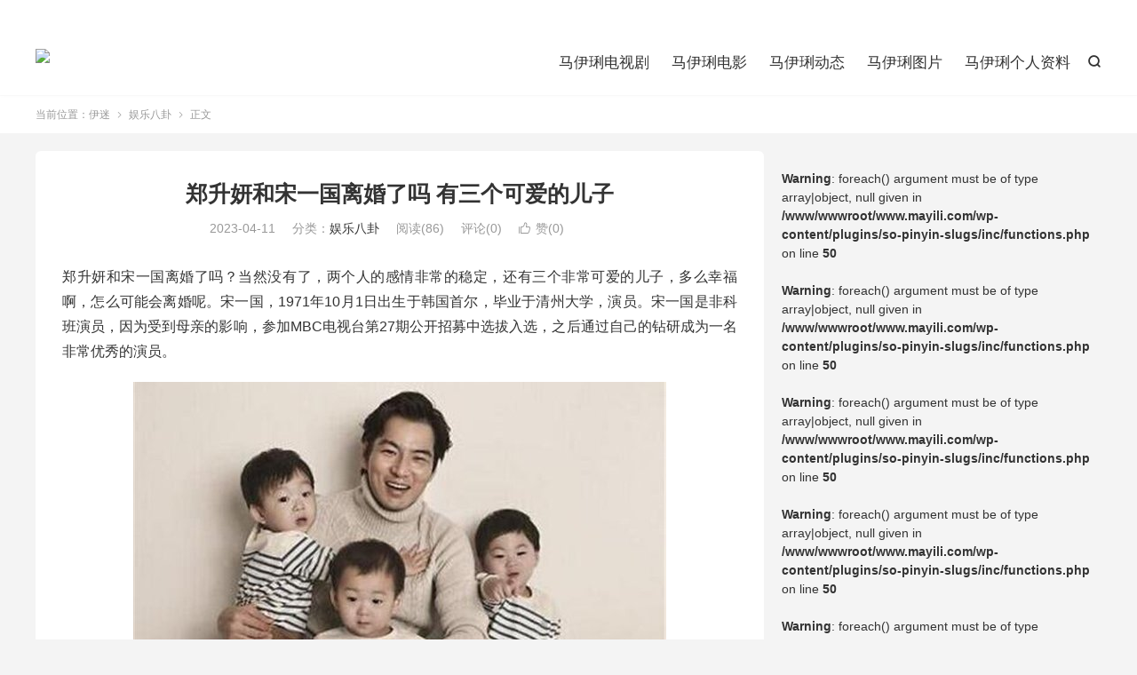

--- FILE ---
content_type: text/html; charset=UTF-8
request_url: https://www.mayili.com/zhengshengyanhesongyiguolihunlema-yousangekeaideerzi.html
body_size: 9887
content:
<!DOCTYPE HTML>
<html lang="zh-CN" >
<head>
<meta charset="UTF-8">
<meta http-equiv="X-UA-Compatible" content="IE=edge">
<meta name="viewport" content="width=device-width, initial-scale=1.0">
<meta name="apple-mobile-web-app-title" content="伊迷">
<meta http-equiv="Cache-Control" content="no-siteapp">
<title>郑升妍和宋一国离婚了吗 有三个可爱的儿子-伊迷</title>
<meta name='robots' content='max-image-preview:large' />
<style id='wp-img-auto-sizes-contain-inline-css' type='text/css'>
img:is([sizes=auto i],[sizes^="auto," i]){contain-intrinsic-size:3000px 1500px}
/*# sourceURL=wp-img-auto-sizes-contain-inline-css */
</style>
<style id='classic-theme-styles-inline-css' type='text/css'>
/*! This file is auto-generated */
.wp-block-button__link{color:#fff;background-color:#32373c;border-radius:9999px;box-shadow:none;text-decoration:none;padding:calc(.667em + 2px) calc(1.333em + 2px);font-size:1.125em}.wp-block-file__button{background:#32373c;color:#fff;text-decoration:none}
/*# sourceURL=/wp-includes/css/classic-themes.min.css */
</style>
<link rel='stylesheet' id='style-css' href='https://www.mayili.com/wp-content/themes/dux/style.css?ver=9.5' type='text/css' media='all' />
<script type="text/javascript" src="https://www.mayili.com/wp-content/themes/dux/assets/js/libs/jquery.min.js?ver=9.5" id="jquery-js"></script>
<link rel="canonical" href="https://www.mayili.com/zhengshengyanhesongyiguolihunlema-yousangekeaideerzi.html" />
<link rel="alternate" title="oEmbed (JSON)" type="application/json+oembed" href="https://www.mayili.com/wp-json/oembed/1.0/embed?url=https%3A%2F%2Fwww.mayili.com%2Fzhengshengyanhesongyiguolihunlema-yousangekeaideerzi.html" />
<link rel="alternate" title="oEmbed (XML)" type="text/xml+oembed" href="https://www.mayili.com/wp-json/oembed/1.0/embed?url=https%3A%2F%2Fwww.mayili.com%2Fzhengshengyanhesongyiguolihunlema-yousangekeaideerzi.html&#038;format=xml" />
<meta name="keywords" content="宋一国,郑升妍,郑升妍和宋一国离婚了吗,娱乐八卦">
<meta name="description" content="郑升妍和宋一国离婚了吗？当然没有了，两个人的感情非常的稳定，还有三个非常可爱的儿子，多么幸福啊，怎么可能会离婚呢。宋一国，1971年10月1日出生于韩国首尔，毕业于清州大学，演员。宋一国是非科班演员，因为受到母亲的影响，参加MBC电视台第27期公开招募中选拔入选，之后通过自己的钻研成为一名非常优秀的演员。宋一国出身名门">
<meta property="og:type" content="acticle">
<meta property="og:site_name" content="伊迷">
<meta property="og:title" content="郑升妍和宋一国离婚了吗 有三个可爱的儿子">
<meta property="og:description" content="郑升妍和宋一国离婚了吗？当然没有了，两个人的感情非常的稳定，还有三个非常可爱的儿子，多么幸福啊，怎么可能会离婚呢。宋一国，1971年10月1日出生于韩国首尔，毕业于清州大学，演员。宋一国是非科班演员，因为受到母亲的影响，参加MBC电视台第2...">
<meta property="og:url" content="https://www.mayili.com/zhengshengyanhesongyiguolihunlema-yousangekeaideerzi.html">
<meta property="og:image" content="https://www.mayili.com/wp-content/themes/dux/assets/img/thumbnail.png">
<meta property="twitter:card" content="summary_large_image">
<meta property="twitter:title" content="郑升妍和宋一国离婚了吗 有三个可爱的儿子">
<meta property="twitter:description" content="郑升妍和宋一国离婚了吗？当然没有了，两个人的感情非常的稳定，还有三个非常可爱的儿子，多么幸福啊，怎么可能会离婚呢。宋一国，1971年10月1日出生于韩国首尔，毕业于清州大学，演员。宋一国是非科班演员，因为受到母亲的影响，参加MBC电视台第2...">
<meta property="twitter:url" content="https://www.mayili.com/zhengshengyanhesongyiguolihunlema-yousangekeaideerzi.html">
<meta property="twitter:image" content="https://www.mayili.com/wp-content/themes/dux/assets/img/thumbnail.png">
<link rel="shortcut icon" href="https://www.mayili.com/favicon.ico">
<style id='global-styles-inline-css' type='text/css'>
:root{--wp--preset--aspect-ratio--square: 1;--wp--preset--aspect-ratio--4-3: 4/3;--wp--preset--aspect-ratio--3-4: 3/4;--wp--preset--aspect-ratio--3-2: 3/2;--wp--preset--aspect-ratio--2-3: 2/3;--wp--preset--aspect-ratio--16-9: 16/9;--wp--preset--aspect-ratio--9-16: 9/16;--wp--preset--color--black: #000000;--wp--preset--color--cyan-bluish-gray: #abb8c3;--wp--preset--color--white: #ffffff;--wp--preset--color--pale-pink: #f78da7;--wp--preset--color--vivid-red: #cf2e2e;--wp--preset--color--luminous-vivid-orange: #ff6900;--wp--preset--color--luminous-vivid-amber: #fcb900;--wp--preset--color--light-green-cyan: #7bdcb5;--wp--preset--color--vivid-green-cyan: #00d084;--wp--preset--color--pale-cyan-blue: #8ed1fc;--wp--preset--color--vivid-cyan-blue: #0693e3;--wp--preset--color--vivid-purple: #9b51e0;--wp--preset--gradient--vivid-cyan-blue-to-vivid-purple: linear-gradient(135deg,rgb(6,147,227) 0%,rgb(155,81,224) 100%);--wp--preset--gradient--light-green-cyan-to-vivid-green-cyan: linear-gradient(135deg,rgb(122,220,180) 0%,rgb(0,208,130) 100%);--wp--preset--gradient--luminous-vivid-amber-to-luminous-vivid-orange: linear-gradient(135deg,rgb(252,185,0) 0%,rgb(255,105,0) 100%);--wp--preset--gradient--luminous-vivid-orange-to-vivid-red: linear-gradient(135deg,rgb(255,105,0) 0%,rgb(207,46,46) 100%);--wp--preset--gradient--very-light-gray-to-cyan-bluish-gray: linear-gradient(135deg,rgb(238,238,238) 0%,rgb(169,184,195) 100%);--wp--preset--gradient--cool-to-warm-spectrum: linear-gradient(135deg,rgb(74,234,220) 0%,rgb(151,120,209) 20%,rgb(207,42,186) 40%,rgb(238,44,130) 60%,rgb(251,105,98) 80%,rgb(254,248,76) 100%);--wp--preset--gradient--blush-light-purple: linear-gradient(135deg,rgb(255,206,236) 0%,rgb(152,150,240) 100%);--wp--preset--gradient--blush-bordeaux: linear-gradient(135deg,rgb(254,205,165) 0%,rgb(254,45,45) 50%,rgb(107,0,62) 100%);--wp--preset--gradient--luminous-dusk: linear-gradient(135deg,rgb(255,203,112) 0%,rgb(199,81,192) 50%,rgb(65,88,208) 100%);--wp--preset--gradient--pale-ocean: linear-gradient(135deg,rgb(255,245,203) 0%,rgb(182,227,212) 50%,rgb(51,167,181) 100%);--wp--preset--gradient--electric-grass: linear-gradient(135deg,rgb(202,248,128) 0%,rgb(113,206,126) 100%);--wp--preset--gradient--midnight: linear-gradient(135deg,rgb(2,3,129) 0%,rgb(40,116,252) 100%);--wp--preset--font-size--small: 13px;--wp--preset--font-size--medium: 20px;--wp--preset--font-size--large: 36px;--wp--preset--font-size--x-large: 42px;--wp--preset--spacing--20: 0.44rem;--wp--preset--spacing--30: 0.67rem;--wp--preset--spacing--40: 1rem;--wp--preset--spacing--50: 1.5rem;--wp--preset--spacing--60: 2.25rem;--wp--preset--spacing--70: 3.38rem;--wp--preset--spacing--80: 5.06rem;--wp--preset--shadow--natural: 6px 6px 9px rgba(0, 0, 0, 0.2);--wp--preset--shadow--deep: 12px 12px 50px rgba(0, 0, 0, 0.4);--wp--preset--shadow--sharp: 6px 6px 0px rgba(0, 0, 0, 0.2);--wp--preset--shadow--outlined: 6px 6px 0px -3px rgb(255, 255, 255), 6px 6px rgb(0, 0, 0);--wp--preset--shadow--crisp: 6px 6px 0px rgb(0, 0, 0);}:where(.is-layout-flex){gap: 0.5em;}:where(.is-layout-grid){gap: 0.5em;}body .is-layout-flex{display: flex;}.is-layout-flex{flex-wrap: wrap;align-items: center;}.is-layout-flex > :is(*, div){margin: 0;}body .is-layout-grid{display: grid;}.is-layout-grid > :is(*, div){margin: 0;}:where(.wp-block-columns.is-layout-flex){gap: 2em;}:where(.wp-block-columns.is-layout-grid){gap: 2em;}:where(.wp-block-post-template.is-layout-flex){gap: 1.25em;}:where(.wp-block-post-template.is-layout-grid){gap: 1.25em;}.has-black-color{color: var(--wp--preset--color--black) !important;}.has-cyan-bluish-gray-color{color: var(--wp--preset--color--cyan-bluish-gray) !important;}.has-white-color{color: var(--wp--preset--color--white) !important;}.has-pale-pink-color{color: var(--wp--preset--color--pale-pink) !important;}.has-vivid-red-color{color: var(--wp--preset--color--vivid-red) !important;}.has-luminous-vivid-orange-color{color: var(--wp--preset--color--luminous-vivid-orange) !important;}.has-luminous-vivid-amber-color{color: var(--wp--preset--color--luminous-vivid-amber) !important;}.has-light-green-cyan-color{color: var(--wp--preset--color--light-green-cyan) !important;}.has-vivid-green-cyan-color{color: var(--wp--preset--color--vivid-green-cyan) !important;}.has-pale-cyan-blue-color{color: var(--wp--preset--color--pale-cyan-blue) !important;}.has-vivid-cyan-blue-color{color: var(--wp--preset--color--vivid-cyan-blue) !important;}.has-vivid-purple-color{color: var(--wp--preset--color--vivid-purple) !important;}.has-black-background-color{background-color: var(--wp--preset--color--black) !important;}.has-cyan-bluish-gray-background-color{background-color: var(--wp--preset--color--cyan-bluish-gray) !important;}.has-white-background-color{background-color: var(--wp--preset--color--white) !important;}.has-pale-pink-background-color{background-color: var(--wp--preset--color--pale-pink) !important;}.has-vivid-red-background-color{background-color: var(--wp--preset--color--vivid-red) !important;}.has-luminous-vivid-orange-background-color{background-color: var(--wp--preset--color--luminous-vivid-orange) !important;}.has-luminous-vivid-amber-background-color{background-color: var(--wp--preset--color--luminous-vivid-amber) !important;}.has-light-green-cyan-background-color{background-color: var(--wp--preset--color--light-green-cyan) !important;}.has-vivid-green-cyan-background-color{background-color: var(--wp--preset--color--vivid-green-cyan) !important;}.has-pale-cyan-blue-background-color{background-color: var(--wp--preset--color--pale-cyan-blue) !important;}.has-vivid-cyan-blue-background-color{background-color: var(--wp--preset--color--vivid-cyan-blue) !important;}.has-vivid-purple-background-color{background-color: var(--wp--preset--color--vivid-purple) !important;}.has-black-border-color{border-color: var(--wp--preset--color--black) !important;}.has-cyan-bluish-gray-border-color{border-color: var(--wp--preset--color--cyan-bluish-gray) !important;}.has-white-border-color{border-color: var(--wp--preset--color--white) !important;}.has-pale-pink-border-color{border-color: var(--wp--preset--color--pale-pink) !important;}.has-vivid-red-border-color{border-color: var(--wp--preset--color--vivid-red) !important;}.has-luminous-vivid-orange-border-color{border-color: var(--wp--preset--color--luminous-vivid-orange) !important;}.has-luminous-vivid-amber-border-color{border-color: var(--wp--preset--color--luminous-vivid-amber) !important;}.has-light-green-cyan-border-color{border-color: var(--wp--preset--color--light-green-cyan) !important;}.has-vivid-green-cyan-border-color{border-color: var(--wp--preset--color--vivid-green-cyan) !important;}.has-pale-cyan-blue-border-color{border-color: var(--wp--preset--color--pale-cyan-blue) !important;}.has-vivid-cyan-blue-border-color{border-color: var(--wp--preset--color--vivid-cyan-blue) !important;}.has-vivid-purple-border-color{border-color: var(--wp--preset--color--vivid-purple) !important;}.has-vivid-cyan-blue-to-vivid-purple-gradient-background{background: var(--wp--preset--gradient--vivid-cyan-blue-to-vivid-purple) !important;}.has-light-green-cyan-to-vivid-green-cyan-gradient-background{background: var(--wp--preset--gradient--light-green-cyan-to-vivid-green-cyan) !important;}.has-luminous-vivid-amber-to-luminous-vivid-orange-gradient-background{background: var(--wp--preset--gradient--luminous-vivid-amber-to-luminous-vivid-orange) !important;}.has-luminous-vivid-orange-to-vivid-red-gradient-background{background: var(--wp--preset--gradient--luminous-vivid-orange-to-vivid-red) !important;}.has-very-light-gray-to-cyan-bluish-gray-gradient-background{background: var(--wp--preset--gradient--very-light-gray-to-cyan-bluish-gray) !important;}.has-cool-to-warm-spectrum-gradient-background{background: var(--wp--preset--gradient--cool-to-warm-spectrum) !important;}.has-blush-light-purple-gradient-background{background: var(--wp--preset--gradient--blush-light-purple) !important;}.has-blush-bordeaux-gradient-background{background: var(--wp--preset--gradient--blush-bordeaux) !important;}.has-luminous-dusk-gradient-background{background: var(--wp--preset--gradient--luminous-dusk) !important;}.has-pale-ocean-gradient-background{background: var(--wp--preset--gradient--pale-ocean) !important;}.has-electric-grass-gradient-background{background: var(--wp--preset--gradient--electric-grass) !important;}.has-midnight-gradient-background{background: var(--wp--preset--gradient--midnight) !important;}.has-small-font-size{font-size: var(--wp--preset--font-size--small) !important;}.has-medium-font-size{font-size: var(--wp--preset--font-size--medium) !important;}.has-large-font-size{font-size: var(--wp--preset--font-size--large) !important;}.has-x-large-font-size{font-size: var(--wp--preset--font-size--x-large) !important;}
/*# sourceURL=global-styles-inline-css */
</style>
</head>
<body class="wp-singular post-template-default single single-post postid-23881 single-format-standard wp-theme-dux home m-excerpt-cat m-excerpt-desc comment-open site-layout-2 list-text text-justify-on m-sidebar m-catplist-on">
<header class="header">
	<div class="container">
		<div class="logo"><a href="https://www.mayili.com" title="伊迷-马伊琍个人资料-马伊琍电视剧图片"><img src="" alt="伊迷-马伊琍个人资料-马伊琍电视剧图片">伊迷</a></div>													<div class="navto-search search-show"><i class="tbfa">&#xe611;</i></div>
							<ul class="site-nav site-navbar">
			<li><a href="https://www.mayili.com/dianshiju">马伊琍电视剧</a></li>
<li><a href="https://www.mayili.com/mayilidianying">马伊琍电影</a></li>
<li><a href="https://www.mayili.com/dongtai">马伊琍动态</a></li>
<li><a href="https://www.mayili.com/tupian">马伊琍图片</a></li>
<li><a href="https://www.mayili.com/mayigerenziliao">马伊琍个人资料</a></li>
		</ul>
					<div class="topbar">
				<ul class="site-nav topmenu">
														</ul>
							</div>
					</div>
</header>
	<div class="m-icon-nav">
		<i class="tbfa">&#xe612;</i>
		<i class="tbfa">&#xe606;</i>
	</div>
<div class="site-search">
	<div class="container">
		<form method="get" class="site-search-form" action="https://www.mayili.com/">
    <input class="search-input" name="s" type="text" placeholder="输入关键字" value="" required="required">
    <button class="search-btn" type="submit"><i class="tbfa">&#xe611;</i></button>
</form>	</div>
</div>
	<div class="breadcrumbs">
		<div class="container">当前位置：<a href="https://www.mayili.com">伊迷</a> <small><i class="tbfa">&#xe87e;</i></small> <a href="https://www.mayili.com/yule">娱乐八卦</a> <small><i class="tbfa">&#xe87e;</i></small> 正文</div>
	</div>
<section class="container">
	<div class="content-wrap">
	<div class="content">
						<header class="article-header">
			<h1 class="article-title"><a href="https://www.mayili.com/zhengshengyanhesongyiguolihunlema-yousangekeaideerzi.html">郑升妍和宋一国离婚了吗 有三个可爱的儿子</a></h1>
			<div class="article-meta">
				<span class="item">2023-04-11</span>												<span class="item">分类：<a href="https://www.mayili.com/yule" rel="category tag">娱乐八卦</a></span>
				<span class="item post-views">阅读(86)</span>				<span class="item">评论(0)</span>															<a href="javascript:;" etap="like" class="item item-like" data-pid="23881"><i class="tbfa">&#xe64c;</i>赞(<span>0</span>)</a>																	<span class="item"></span>
			</div>
		</header>
				<article class="article-content">
									<p>郑升妍和宋一国离婚了吗？当然没有了，两个人的感情非常的稳定，还有三个非常可爱的儿子，多么幸福啊，怎么可能会离婚呢。宋一国，1971年10月1日出生于韩国首尔，毕业于清州大学，演员。宋一国是非科班演员，因为受到母亲的影响，参加MBC电视台第27期公开招募中选拔入选，之后通过自己的钻研成为一名非常优秀的演员。</p>
<p align="center"><img decoding="async" src="https://www.mayili.com/wp-content/uploads/2023/05/2018-12/04-170342_362.jpg" /></p>
<p>宋一国出身名门，宋一国的外祖父是金斗汉，是一位前韩国的军人，政治人物和组织暴力团员。金斗汉相当于杜月笙这种类型的人，金斗汉的父亲也不一般，是流亡在中国东北的韩国独立军总司令金佐镇。宋一国的妈妈是一个演员，代表作有《媳妇的全盛时代》、《麻婆岛2》等，同时还是教授、政治活动家。宋一国的家世非常显赫，毕业于清州大学。</p>
<p align="center"><img decoding="async" src="https://www.mayili.com/wp-content/uploads/2023/05/2018-12/04-170343_529.jpg" /></p>
<p>宋一国的爸爸是政府官员，宋一国的妹妹也是一个演员，宋一国的老婆是郑升妍，郑升妍家世也非常不错。郑升妍是釜山的地方法官，2008年3月15日，宋一国和郑升妍结婚，婚礼非常的浪漫。宋一国的家庭和政府与演艺界都有关系，宋一国在娱乐圈发展的也非常不错，是实力派，获得很大奖项，不过现在宋一国慢慢淡出了娱乐圈，也可能是转向幕后或者是从政了。</p>
<p align="center"><img decoding="async" src="https://www.mayili.com/wp-content/uploads/2023/05/2018-12/04-170343_98.jpg" /></p>
<p>2012年3月16日上午，郑升妍进行剖腹产生下三胞胎，宋一国的母亲给自己的三个孙子分别取胎名为&ldquo;宋大韩&rdquo;、&ldquo;宋民国&rdquo;、&ldquo;宋万岁&rdquo;。郑升妍好厉害，一下子就生下来三个非常可爱的宝宝，宋一国和三个宝宝有很多合照，让人很羡慕。不过网上并没有曝光郑升妍的照片，郑升妍一直都非常低调，可能和郑升妍的工作也有关系，毕竟郑升妍是一名法官。</p>
<p align="center"><img decoding="async" src="https://www.mayili.com/wp-content/uploads/2023/05/2018-12/04-170344_465.jpg" /></p>
<p>宋一国对角色的演绎非常到位，对各种情绪的拿捏也非常到位，与工作人员相处的也非常融洽，出道之后获得各种各样的个人奖项。现在非常流行综艺节目，不过宋一国一直都在演戏，没有参加过综艺节目，2015年的时候宋一国出演综艺节目《超人回来了》。宋一国的代表作很多，有《爱情的条件》、《海神》、《说客》、《风之国》。</p>
</p>
<p align="center"><img decoding="async" src="https://www.mayili.com/wp-content/uploads/2023/05/2018-12/04-170344_651.jpg" /></p>
<p align="center"><img decoding="async" src="https://www.mayili.com/wp-content/uploads/2023/05/2018-12/04-170344_586.jpg" /></p>
<p align="center"><img decoding="async" src="https://www.mayili.com/wp-content/uploads/2023/05/2018-12/04-170344_624.jpg" /></p>
					</article>
						            <div class="post-actions">
            	<a href="javascript:;" etap="like" class="post-like action action-like" data-pid="23881"><i class="tbfa">&#xe64c;</i>赞(<span>0</span>)</a>            	            	            </div>
        		<div class="post-copyright">未经允许不得转载：<a href="https://www.mayili.com">伊迷</a> &raquo; <a href="https://www.mayili.com/zhengshengyanhesongyiguolihunlema-yousangekeaideerzi.html">郑升妍和宋一国离婚了吗 有三个可爱的儿子</a></div>		
		<div class="shares"><dfn>分享到</dfn><a href="javascript:;" data-url="https://www.mayili.com/zhengshengyanhesongyiguolihunlema-yousangekeaideerzi.html" class="share-weixin" title="分享到微信"><i class="tbfa">&#xe61e;</i></a><a etap="share" data-share="weibo" class="share-tsina" title="分享到微博"><i class="tbfa">&#xe645;</i></a><a etap="share" data-share="qq" class="share-sqq" title="分享到QQ好友"><i class="tbfa">&#xe60f;</i></a><a etap="share" data-share="qzone" class="share-qzone" title="分享到QQ空间"><i class="tbfa">&#xe600;</i></a><a etap="share" data-share="line" class="share-line" title="分享到Line"><i class="tbfa">&#xe6fb;</i></a><a etap="share" data-share="twitter" class="share-twitter" title="分享到X"><i class="tbfa">&#xe604;</i></a><a etap="share" data-share="facebook" class="share-facebook" title="分享到Facebook"><i class="tbfa">&#xe725;</i></a><a etap="share" data-share="telegram" class="share-telegram" title="分享到Telegram"><i class="tbfa">&#xe9ac;</i></a><a etap="share" data-share="skype" class="share-skype" title="分享到Skype"><i class="tbfa">&#xe87d;</i></a></div>
				<div class="article-tags"><a href="https://www.mayili.com/tag/songyiguo" rel="tag">宋一国</a><a href="https://www.mayili.com/tag/zhengshengyan" rel="tag">郑升妍</a><a href="https://www.mayili.com/tag/zhengshengyanhesongyiguolihunlema" rel="tag">郑升妍和宋一国离婚了吗</a></div>
		
		
		            <nav class="article-nav">
                <span class="article-nav-prev">上一篇<br><a href="https://www.mayili.com/zhouyiweizhudanlihunlema-zhudanzhiqianshiyouguoqianfu.html" rel="prev">周一围朱丹离婚了吗 朱丹之前是有过前夫</a></span>
                <span class="article-nav-next">下一篇<br><a href="https://www.mayili.com/chuoyeteluoyexiwennanyoudouyoushei-duiwaigongkaixuanbuchuguile.html" rel="next">戳爷特洛耶希文男友都有谁 对外公开宣布出柜了</a></span>
            </nav>
        
				<div class="relates relates-imagetext"><div class="title"><h3>相关推荐</h3></div><ul><li><a href="https://www.mayili.com/zhengshengyanhesongyiguohunshazhao-laoposhiyigefaguan.html"><img data-src="https://www.mayili.com/wp-content/uploads/2023/04/20-173500_328-300x200.jpg" alt="郑升妍和宋一国婚纱照 老婆是一个法官-伊迷" src="https://www.mayili.com/wp-content/themes/dux/assets/img/thumbnail.png" class="thumb"></a><a href="https://www.mayili.com/zhengshengyanhesongyiguohunshazhao-laoposhiyigefaguan.html">郑升妍和宋一国婚纱照 老婆是一个法官</a></li><li><a href="https://www.mayili.com/dinglingfajuedebeiju-gengduodeshirenweideyuanyin.html"><img data-thumb="default" src="https://www.mayili.com/wp-content/themes/dux/assets/img/thumbnail.png" class="thumb"></a><a href="https://www.mayili.com/dinglingfajuedebeiju-gengduodeshirenweideyuanyin.html">定陵发掘的悲剧 更多的是人为的原因</a></li><li><a href="https://www.mayili.com/ktvnuhaizuihoudeguisu-yechangdeguniangjiageilenanren.html"><img data-thumb="default" src="https://www.mayili.com/wp-content/themes/dux/assets/img/thumbnail.png" class="thumb"></a><a href="https://www.mayili.com/ktvnuhaizuihoudeguisu-yechangdeguniangjiageilenanren.html">ktv女孩最后的归宿 夜场的姑娘嫁给了男人</a></li><li><a href="https://www.mayili.com/renzhengfeiyongpingguoshoujishizhendema-yaochengrenchajushiyizhangjiyizhiyi.html"><img data-thumb="default" src="https://www.mayili.com/wp-content/themes/dux/assets/img/thumbnail.png" class="thumb"></a><a href="https://www.mayili.com/renzhengfeiyongpingguoshoujishizhendema-yaochengrenchajushiyizhangjiyizhiyi.html">任正非用苹果手机是真的吗 要承认差距师夷长技以制夷</a></li><li><a href="https://www.mayili.com/buhunzhuyinanrendexinli-couhedehunyinburugaozhiliangdedanshen.html"><img data-thumb="default" src="https://www.mayili.com/wp-content/themes/dux/assets/img/thumbnail.png" class="thumb"></a><a href="https://www.mayili.com/buhunzhuyinanrendexinli-couhedehunyinburugaozhiliangdedanshen.html">不婚主义男人的心理 凑合的婚姻不如高质量的单身</a></li><li><a href="https://www.mayili.com/rdjshenmeyisishizhishei-xiaoluobote%c2%b7tangnigerenjingli.html"><img data-thumb="default" src="https://www.mayili.com/wp-content/themes/dux/assets/img/thumbnail.png" class="thumb"></a><a href="https://www.mayili.com/rdjshenmeyisishizhishei-xiaoluobote%c2%b7tangnigerenjingli.html">rdj什么意思是指谁 小罗伯特·唐尼个人经历</a></li><li><a href="https://www.mayili.com/nudekongchuangqishishenmeyisi-kongchuangqitaijiuhuiyoushenmetezheng.html"><img data-thumb="default" src="https://www.mayili.com/wp-content/themes/dux/assets/img/thumbnail.png" class="thumb"></a><a href="https://www.mayili.com/nudekongchuangqishishenmeyisi-kongchuangqitaijiuhuiyoushenmetezheng.html">女的空窗期是什么意思 空窗期太久会有什么特征</a></li><li><a href="https://www.mayili.com/zhenzhengderenleiyijingmiejueleshizhendema-zijiyishibudaozhelidexuhuan.html"><img data-thumb="default" src="https://www.mayili.com/wp-content/themes/dux/assets/img/thumbnail.png" class="thumb"></a><a href="https://www.mayili.com/zhenzhengderenleiyijingmiejueleshizhendema-zijiyishibudaozhelidexuhuan.html">真正的人类已经灭绝了是真的吗 自己意识不到这里的虚幻</a></li></ul></div>				<div class="title" id="comments">
	<h3>评论 <small>抢沙发</small></h3>
</div>
	<div id="respond" class="no_webshot">
					<div class="comment-signarea">
				<h3 class="text-muted">评论前必须登录！</h3>
				<p>
											<a rel="nofollow" href="https://www.mayili.com/wp-login.php?redirect_to=https%3A%2F%2Fwww.mayili.com%2Fzhengshengyanhesongyiguolihunlema-yousangekeaideerzi.html" class="btn btn-primary">立即登录</a> &nbsp; <a rel="nofollow" href="https://www.mayili.com/wp-login.php?action=register" class="btn btn-default">注册</a>
									</p>
			</div>
			</div>
	</div>
	</div>
	<div class="sidebar">
	<br />
<b>Warning</b>:  foreach() argument must be of type array|object, null given in <b>/www/wwwroot/www.mayili.com/wp-content/plugins/so-pinyin-slugs/inc/functions.php</b> on line <b>50</b><br />
<br />
<b>Warning</b>:  foreach() argument must be of type array|object, null given in <b>/www/wwwroot/www.mayili.com/wp-content/plugins/so-pinyin-slugs/inc/functions.php</b> on line <b>50</b><br />
<br />
<b>Warning</b>:  foreach() argument must be of type array|object, null given in <b>/www/wwwroot/www.mayili.com/wp-content/plugins/so-pinyin-slugs/inc/functions.php</b> on line <b>50</b><br />
<br />
<b>Warning</b>:  foreach() argument must be of type array|object, null given in <b>/www/wwwroot/www.mayili.com/wp-content/plugins/so-pinyin-slugs/inc/functions.php</b> on line <b>50</b><br />
<br />
<b>Warning</b>:  foreach() argument must be of type array|object, null given in <b>/www/wwwroot/www.mayili.com/wp-content/plugins/so-pinyin-slugs/inc/functions.php</b> on line <b>50</b><br />
<br />
<b>Warning</b>:  foreach() argument must be of type array|object, null given in <b>/www/wwwroot/www.mayili.com/wp-content/plugins/so-pinyin-slugs/inc/functions.php</b> on line <b>50</b><br />
<br />
<b>Warning</b>:  foreach() argument must be of type array|object, null given in <b>/www/wwwroot/www.mayili.com/wp-content/plugins/so-pinyin-slugs/inc/functions.php</b> on line <b>50</b><br />
<br />
<b>Warning</b>:  foreach() argument must be of type array|object, null given in <b>/www/wwwroot/www.mayili.com/wp-content/plugins/so-pinyin-slugs/inc/functions.php</b> on line <b>50</b><br />
<br />
<b>Warning</b>:  foreach() argument must be of type array|object, null given in <b>/www/wwwroot/www.mayili.com/wp-content/plugins/so-pinyin-slugs/inc/functions.php</b> on line <b>50</b><br />
<br />
<b>Warning</b>:  foreach() argument must be of type array|object, null given in <b>/www/wwwroot/www.mayili.com/wp-content/plugins/so-pinyin-slugs/inc/functions.php</b> on line <b>50</b><br />
<br />
<b>Warning</b>:  foreach() argument must be of type array|object, null given in <b>/www/wwwroot/www.mayili.com/wp-content/plugins/so-pinyin-slugs/inc/functions.php</b> on line <b>50</b><br />
<br />
<b>Warning</b>:  foreach() argument must be of type array|object, null given in <b>/www/wwwroot/www.mayili.com/wp-content/plugins/so-pinyin-slugs/inc/functions.php</b> on line <b>50</b><br />
<br />
<b>Warning</b>:  foreach() argument must be of type array|object, null given in <b>/www/wwwroot/www.mayili.com/wp-content/plugins/so-pinyin-slugs/inc/functions.php</b> on line <b>50</b><br />
<br />
<b>Warning</b>:  foreach() argument must be of type array|object, null given in <b>/www/wwwroot/www.mayili.com/wp-content/plugins/so-pinyin-slugs/inc/functions.php</b> on line <b>50</b><br />
<br />
<b>Warning</b>:  foreach() argument must be of type array|object, null given in <b>/www/wwwroot/www.mayili.com/wp-content/plugins/so-pinyin-slugs/inc/functions.php</b> on line <b>50</b><br />
<br />
<b>Warning</b>:  foreach() argument must be of type array|object, null given in <b>/www/wwwroot/www.mayili.com/wp-content/plugins/so-pinyin-slugs/inc/functions.php</b> on line <b>50</b><br />
<br />
<b>Warning</b>:  foreach() argument must be of type array|object, null given in <b>/www/wwwroot/www.mayili.com/wp-content/plugins/so-pinyin-slugs/inc/functions.php</b> on line <b>50</b><br />
<br />
<b>Warning</b>:  foreach() argument must be of type array|object, null given in <b>/www/wwwroot/www.mayili.com/wp-content/plugins/so-pinyin-slugs/inc/functions.php</b> on line <b>50</b><br />
<br />
<b>Warning</b>:  foreach() argument must be of type array|object, null given in <b>/www/wwwroot/www.mayili.com/wp-content/plugins/so-pinyin-slugs/inc/functions.php</b> on line <b>50</b><br />
<br />
<b>Warning</b>:  foreach() argument must be of type array|object, null given in <b>/www/wwwroot/www.mayili.com/wp-content/plugins/so-pinyin-slugs/inc/functions.php</b> on line <b>50</b><br />
<br />
<b>Warning</b>:  foreach() argument must be of type array|object, null given in <b>/www/wwwroot/www.mayili.com/wp-content/plugins/so-pinyin-slugs/inc/functions.php</b> on line <b>50</b><br />
<br />
<b>Warning</b>:  foreach() argument must be of type array|object, null given in <b>/www/wwwroot/www.mayili.com/wp-content/plugins/so-pinyin-slugs/inc/functions.php</b> on line <b>50</b><br />
<br />
<b>Warning</b>:  foreach() argument must be of type array|object, null given in <b>/www/wwwroot/www.mayili.com/wp-content/plugins/so-pinyin-slugs/inc/functions.php</b> on line <b>50</b><br />
<br />
<b>Warning</b>:  foreach() argument must be of type array|object, null given in <b>/www/wwwroot/www.mayili.com/wp-content/plugins/so-pinyin-slugs/inc/functions.php</b> on line <b>50</b><br />
<br />
<b>Warning</b>:  foreach() argument must be of type array|object, null given in <b>/www/wwwroot/www.mayili.com/wp-content/plugins/so-pinyin-slugs/inc/functions.php</b> on line <b>50</b><br />
<br />
<b>Warning</b>:  foreach() argument must be of type array|object, null given in <b>/www/wwwroot/www.mayili.com/wp-content/plugins/so-pinyin-slugs/inc/functions.php</b> on line <b>50</b><br />
<br />
<b>Warning</b>:  foreach() argument must be of type array|object, null given in <b>/www/wwwroot/www.mayili.com/wp-content/plugins/so-pinyin-slugs/inc/functions.php</b> on line <b>50</b><br />
<br />
<b>Warning</b>:  foreach() argument must be of type array|object, null given in <b>/www/wwwroot/www.mayili.com/wp-content/plugins/so-pinyin-slugs/inc/functions.php</b> on line <b>50</b><br />
<br />
<b>Warning</b>:  foreach() argument must be of type array|object, null given in <b>/www/wwwroot/www.mayili.com/wp-content/plugins/so-pinyin-slugs/inc/functions.php</b> on line <b>50</b><br />
<br />
<b>Warning</b>:  foreach() argument must be of type array|object, null given in <b>/www/wwwroot/www.mayili.com/wp-content/plugins/so-pinyin-slugs/inc/functions.php</b> on line <b>50</b><br />
<br />
<b>Warning</b>:  foreach() argument must be of type array|object, null given in <b>/www/wwwroot/www.mayili.com/wp-content/plugins/so-pinyin-slugs/inc/functions.php</b> on line <b>50</b><br />
<br />
<b>Warning</b>:  foreach() argument must be of type array|object, null given in <b>/www/wwwroot/www.mayili.com/wp-content/plugins/so-pinyin-slugs/inc/functions.php</b> on line <b>50</b><br />
<br />
<b>Warning</b>:  foreach() argument must be of type array|object, null given in <b>/www/wwwroot/www.mayili.com/wp-content/plugins/so-pinyin-slugs/inc/functions.php</b> on line <b>50</b><br />
<br />
<b>Warning</b>:  foreach() argument must be of type array|object, null given in <b>/www/wwwroot/www.mayili.com/wp-content/plugins/so-pinyin-slugs/inc/functions.php</b> on line <b>50</b><br />
<br />
<b>Warning</b>:  foreach() argument must be of type array|object, null given in <b>/www/wwwroot/www.mayili.com/wp-content/plugins/so-pinyin-slugs/inc/functions.php</b> on line <b>50</b><br />
<br />
<b>Warning</b>:  foreach() argument must be of type array|object, null given in <b>/www/wwwroot/www.mayili.com/wp-content/plugins/so-pinyin-slugs/inc/functions.php</b> on line <b>50</b><br />
<br />
<b>Warning</b>:  foreach() argument must be of type array|object, null given in <b>/www/wwwroot/www.mayili.com/wp-content/plugins/so-pinyin-slugs/inc/functions.php</b> on line <b>50</b><br />
<br />
<b>Warning</b>:  foreach() argument must be of type array|object, null given in <b>/www/wwwroot/www.mayili.com/wp-content/plugins/so-pinyin-slugs/inc/functions.php</b> on line <b>50</b><br />
<br />
<b>Warning</b>:  foreach() argument must be of type array|object, null given in <b>/www/wwwroot/www.mayili.com/wp-content/plugins/so-pinyin-slugs/inc/functions.php</b> on line <b>50</b><br />
<br />
<b>Warning</b>:  foreach() argument must be of type array|object, null given in <b>/www/wwwroot/www.mayili.com/wp-content/plugins/so-pinyin-slugs/inc/functions.php</b> on line <b>50</b><br />
<br />
<b>Warning</b>:  foreach() argument must be of type array|object, null given in <b>/www/wwwroot/www.mayili.com/wp-content/plugins/so-pinyin-slugs/inc/functions.php</b> on line <b>50</b><br />
<br />
<b>Warning</b>:  foreach() argument must be of type array|object, null given in <b>/www/wwwroot/www.mayili.com/wp-content/plugins/so-pinyin-slugs/inc/functions.php</b> on line <b>50</b><br />
<br />
<b>Warning</b>:  foreach() argument must be of type array|object, null given in <b>/www/wwwroot/www.mayili.com/wp-content/plugins/so-pinyin-slugs/inc/functions.php</b> on line <b>50</b><br />
<br />
<b>Warning</b>:  foreach() argument must be of type array|object, null given in <b>/www/wwwroot/www.mayili.com/wp-content/plugins/so-pinyin-slugs/inc/functions.php</b> on line <b>50</b><br />
<br />
<b>Warning</b>:  foreach() argument must be of type array|object, null given in <b>/www/wwwroot/www.mayili.com/wp-content/plugins/so-pinyin-slugs/inc/functions.php</b> on line <b>50</b><br />
<br />
<b>Warning</b>:  foreach() argument must be of type array|object, null given in <b>/www/wwwroot/www.mayili.com/wp-content/plugins/so-pinyin-slugs/inc/functions.php</b> on line <b>50</b><br />
<br />
<b>Warning</b>:  foreach() argument must be of type array|object, null given in <b>/www/wwwroot/www.mayili.com/wp-content/plugins/so-pinyin-slugs/inc/functions.php</b> on line <b>50</b><br />
<br />
<b>Warning</b>:  foreach() argument must be of type array|object, null given in <b>/www/wwwroot/www.mayili.com/wp-content/plugins/so-pinyin-slugs/inc/functions.php</b> on line <b>50</b><br />
<br />
<b>Warning</b>:  foreach() argument must be of type array|object, null given in <b>/www/wwwroot/www.mayili.com/wp-content/plugins/so-pinyin-slugs/inc/functions.php</b> on line <b>50</b><br />
<br />
<b>Warning</b>:  foreach() argument must be of type array|object, null given in <b>/www/wwwroot/www.mayili.com/wp-content/plugins/so-pinyin-slugs/inc/functions.php</b> on line <b>50</b><br />
<br />
<b>Warning</b>:  foreach() argument must be of type array|object, null given in <b>/www/wwwroot/www.mayili.com/wp-content/plugins/so-pinyin-slugs/inc/functions.php</b> on line <b>50</b><br />
<br />
<b>Warning</b>:  foreach() argument must be of type array|object, null given in <b>/www/wwwroot/www.mayili.com/wp-content/plugins/so-pinyin-slugs/inc/functions.php</b> on line <b>50</b><br />
<br />
<b>Warning</b>:  foreach() argument must be of type array|object, null given in <b>/www/wwwroot/www.mayili.com/wp-content/plugins/so-pinyin-slugs/inc/functions.php</b> on line <b>50</b><br />
<br />
<b>Warning</b>:  foreach() argument must be of type array|object, null given in <b>/www/wwwroot/www.mayili.com/wp-content/plugins/so-pinyin-slugs/inc/functions.php</b> on line <b>50</b><br />
<br />
<b>Warning</b>:  foreach() argument must be of type array|object, null given in <b>/www/wwwroot/www.mayili.com/wp-content/plugins/so-pinyin-slugs/inc/functions.php</b> on line <b>50</b><br />
<br />
<b>Warning</b>:  foreach() argument must be of type array|object, null given in <b>/www/wwwroot/www.mayili.com/wp-content/plugins/so-pinyin-slugs/inc/functions.php</b> on line <b>50</b><br />
<br />
<b>Warning</b>:  foreach() argument must be of type array|object, null given in <b>/www/wwwroot/www.mayili.com/wp-content/plugins/so-pinyin-slugs/inc/functions.php</b> on line <b>50</b><br />
<br />
<b>Warning</b>:  foreach() argument must be of type array|object, null given in <b>/www/wwwroot/www.mayili.com/wp-content/plugins/so-pinyin-slugs/inc/functions.php</b> on line <b>50</b><br />
<br />
<b>Warning</b>:  foreach() argument must be of type array|object, null given in <b>/www/wwwroot/www.mayili.com/wp-content/plugins/so-pinyin-slugs/inc/functions.php</b> on line <b>50</b><br />
<br />
<b>Warning</b>:  foreach() argument must be of type array|object, null given in <b>/www/wwwroot/www.mayili.com/wp-content/plugins/so-pinyin-slugs/inc/functions.php</b> on line <b>50</b><br />
<br />
<b>Warning</b>:  foreach() argument must be of type array|object, null given in <b>/www/wwwroot/www.mayili.com/wp-content/plugins/so-pinyin-slugs/inc/functions.php</b> on line <b>50</b><br />
<br />
<b>Warning</b>:  foreach() argument must be of type array|object, null given in <b>/www/wwwroot/www.mayili.com/wp-content/plugins/so-pinyin-slugs/inc/functions.php</b> on line <b>50</b><br />
<br />
<b>Warning</b>:  foreach() argument must be of type array|object, null given in <b>/www/wwwroot/www.mayili.com/wp-content/plugins/so-pinyin-slugs/inc/functions.php</b> on line <b>50</b><br />
<br />
<b>Warning</b>:  foreach() argument must be of type array|object, null given in <b>/www/wwwroot/www.mayili.com/wp-content/plugins/so-pinyin-slugs/inc/functions.php</b> on line <b>50</b><br />
<br />
<b>Warning</b>:  foreach() argument must be of type array|object, null given in <b>/www/wwwroot/www.mayili.com/wp-content/plugins/so-pinyin-slugs/inc/functions.php</b> on line <b>50</b><br />
<br />
<b>Warning</b>:  foreach() argument must be of type array|object, null given in <b>/www/wwwroot/www.mayili.com/wp-content/plugins/so-pinyin-slugs/inc/functions.php</b> on line <b>50</b><br />
<br />
<b>Warning</b>:  foreach() argument must be of type array|object, null given in <b>/www/wwwroot/www.mayili.com/wp-content/plugins/so-pinyin-slugs/inc/functions.php</b> on line <b>50</b><br />
<br />
<b>Warning</b>:  foreach() argument must be of type array|object, null given in <b>/www/wwwroot/www.mayili.com/wp-content/plugins/so-pinyin-slugs/inc/functions.php</b> on line <b>50</b><br />
<br />
<b>Warning</b>:  foreach() argument must be of type array|object, null given in <b>/www/wwwroot/www.mayili.com/wp-content/plugins/so-pinyin-slugs/inc/functions.php</b> on line <b>50</b><br />
<br />
<b>Warning</b>:  foreach() argument must be of type array|object, null given in <b>/www/wwwroot/www.mayili.com/wp-content/plugins/so-pinyin-slugs/inc/functions.php</b> on line <b>50</b><br />
<br />
<b>Warning</b>:  foreach() argument must be of type array|object, null given in <b>/www/wwwroot/www.mayili.com/wp-content/plugins/so-pinyin-slugs/inc/functions.php</b> on line <b>50</b><br />
<br />
<b>Warning</b>:  foreach() argument must be of type array|object, null given in <b>/www/wwwroot/www.mayili.com/wp-content/plugins/so-pinyin-slugs/inc/functions.php</b> on line <b>50</b><br />
<br />
<b>Warning</b>:  foreach() argument must be of type array|object, null given in <b>/www/wwwroot/www.mayili.com/wp-content/plugins/so-pinyin-slugs/inc/functions.php</b> on line <b>50</b><br />
<br />
<b>Warning</b>:  foreach() argument must be of type array|object, null given in <b>/www/wwwroot/www.mayili.com/wp-content/plugins/so-pinyin-slugs/inc/functions.php</b> on line <b>50</b><br />
<br />
<b>Warning</b>:  foreach() argument must be of type array|object, null given in <b>/www/wwwroot/www.mayili.com/wp-content/plugins/so-pinyin-slugs/inc/functions.php</b> on line <b>50</b><br />
<br />
<b>Warning</b>:  foreach() argument must be of type array|object, null given in <b>/www/wwwroot/www.mayili.com/wp-content/plugins/so-pinyin-slugs/inc/functions.php</b> on line <b>50</b><br />
<br />
<b>Warning</b>:  foreach() argument must be of type array|object, null given in <b>/www/wwwroot/www.mayili.com/wp-content/plugins/so-pinyin-slugs/inc/functions.php</b> on line <b>50</b><br />
<br />
<b>Warning</b>:  foreach() argument must be of type array|object, null given in <b>/www/wwwroot/www.mayili.com/wp-content/plugins/so-pinyin-slugs/inc/functions.php</b> on line <b>50</b><br />
<br />
<b>Warning</b>:  foreach() argument must be of type array|object, null given in <b>/www/wwwroot/www.mayili.com/wp-content/plugins/so-pinyin-slugs/inc/functions.php</b> on line <b>50</b><br />
<br />
<b>Warning</b>:  foreach() argument must be of type array|object, null given in <b>/www/wwwroot/www.mayili.com/wp-content/plugins/so-pinyin-slugs/inc/functions.php</b> on line <b>50</b><br />
<br />
<b>Warning</b>:  foreach() argument must be of type array|object, null given in <b>/www/wwwroot/www.mayili.com/wp-content/plugins/so-pinyin-slugs/inc/functions.php</b> on line <b>50</b><br />
<br />
<b>Warning</b>:  foreach() argument must be of type array|object, null given in <b>/www/wwwroot/www.mayili.com/wp-content/plugins/so-pinyin-slugs/inc/functions.php</b> on line <b>50</b><br />
<br />
<b>Warning</b>:  foreach() argument must be of type array|object, null given in <b>/www/wwwroot/www.mayili.com/wp-content/plugins/so-pinyin-slugs/inc/functions.php</b> on line <b>50</b><br />
<br />
<b>Warning</b>:  foreach() argument must be of type array|object, null given in <b>/www/wwwroot/www.mayili.com/wp-content/plugins/so-pinyin-slugs/inc/functions.php</b> on line <b>50</b><br />
<br />
<b>Warning</b>:  foreach() argument must be of type array|object, null given in <b>/www/wwwroot/www.mayili.com/wp-content/plugins/so-pinyin-slugs/inc/functions.php</b> on line <b>50</b><br />
<br />
<b>Warning</b>:  foreach() argument must be of type array|object, null given in <b>/www/wwwroot/www.mayili.com/wp-content/plugins/so-pinyin-slugs/inc/functions.php</b> on line <b>50</b><br />
<br />
<b>Warning</b>:  foreach() argument must be of type array|object, null given in <b>/www/wwwroot/www.mayili.com/wp-content/plugins/so-pinyin-slugs/inc/functions.php</b> on line <b>50</b><br />
<br />
<b>Warning</b>:  foreach() argument must be of type array|object, null given in <b>/www/wwwroot/www.mayili.com/wp-content/plugins/so-pinyin-slugs/inc/functions.php</b> on line <b>50</b><br />
<br />
<b>Warning</b>:  foreach() argument must be of type array|object, null given in <b>/www/wwwroot/www.mayili.com/wp-content/plugins/so-pinyin-slugs/inc/functions.php</b> on line <b>50</b><br />
<br />
<b>Warning</b>:  foreach() argument must be of type array|object, null given in <b>/www/wwwroot/www.mayili.com/wp-content/plugins/so-pinyin-slugs/inc/functions.php</b> on line <b>50</b><br />
<br />
<b>Warning</b>:  foreach() argument must be of type array|object, null given in <b>/www/wwwroot/www.mayili.com/wp-content/plugins/so-pinyin-slugs/inc/functions.php</b> on line <b>50</b><br />
<br />
<b>Warning</b>:  foreach() argument must be of type array|object, null given in <b>/www/wwwroot/www.mayili.com/wp-content/plugins/so-pinyin-slugs/inc/functions.php</b> on line <b>50</b><br />
<br />
<b>Warning</b>:  foreach() argument must be of type array|object, null given in <b>/www/wwwroot/www.mayili.com/wp-content/plugins/so-pinyin-slugs/inc/functions.php</b> on line <b>50</b><br />
<br />
<b>Warning</b>:  foreach() argument must be of type array|object, null given in <b>/www/wwwroot/www.mayili.com/wp-content/plugins/so-pinyin-slugs/inc/functions.php</b> on line <b>50</b><br />
<br />
<b>Warning</b>:  foreach() argument must be of type array|object, null given in <b>/www/wwwroot/www.mayili.com/wp-content/plugins/so-pinyin-slugs/inc/functions.php</b> on line <b>50</b><br />
<br />
<b>Warning</b>:  foreach() argument must be of type array|object, null given in <b>/www/wwwroot/www.mayili.com/wp-content/plugins/so-pinyin-slugs/inc/functions.php</b> on line <b>50</b><br />
<br />
<b>Warning</b>:  foreach() argument must be of type array|object, null given in <b>/www/wwwroot/www.mayili.com/wp-content/plugins/so-pinyin-slugs/inc/functions.php</b> on line <b>50</b><br />
<br />
<b>Warning</b>:  foreach() argument must be of type array|object, null given in <b>/www/wwwroot/www.mayili.com/wp-content/plugins/so-pinyin-slugs/inc/functions.php</b> on line <b>50</b><br />
<br />
<b>Warning</b>:  foreach() argument must be of type array|object, null given in <b>/www/wwwroot/www.mayili.com/wp-content/plugins/so-pinyin-slugs/inc/functions.php</b> on line <b>50</b><br />
<br />
<b>Warning</b>:  foreach() argument must be of type array|object, null given in <b>/www/wwwroot/www.mayili.com/wp-content/plugins/so-pinyin-slugs/inc/functions.php</b> on line <b>50</b><br />
<br />
<b>Warning</b>:  foreach() argument must be of type array|object, null given in <b>/www/wwwroot/www.mayili.com/wp-content/plugins/so-pinyin-slugs/inc/functions.php</b> on line <b>50</b><br />
<br />
<b>Warning</b>:  foreach() argument must be of type array|object, null given in <b>/www/wwwroot/www.mayili.com/wp-content/plugins/so-pinyin-slugs/inc/functions.php</b> on line <b>50</b><br />
<br />
<b>Warning</b>:  foreach() argument must be of type array|object, null given in <b>/www/wwwroot/www.mayili.com/wp-content/plugins/so-pinyin-slugs/inc/functions.php</b> on line <b>50</b><br />
<br />
<b>Warning</b>:  foreach() argument must be of type array|object, null given in <b>/www/wwwroot/www.mayili.com/wp-content/plugins/so-pinyin-slugs/inc/functions.php</b> on line <b>50</b><br />
<br />
<b>Warning</b>:  foreach() argument must be of type array|object, null given in <b>/www/wwwroot/www.mayili.com/wp-content/plugins/so-pinyin-slugs/inc/functions.php</b> on line <b>50</b><br />
<br />
<b>Warning</b>:  foreach() argument must be of type array|object, null given in <b>/www/wwwroot/www.mayili.com/wp-content/plugins/so-pinyin-slugs/inc/functions.php</b> on line <b>50</b><br />
<br />
<b>Warning</b>:  foreach() argument must be of type array|object, null given in <b>/www/wwwroot/www.mayili.com/wp-content/plugins/so-pinyin-slugs/inc/functions.php</b> on line <b>50</b><br />
<br />
<b>Warning</b>:  foreach() argument must be of type array|object, null given in <b>/www/wwwroot/www.mayili.com/wp-content/plugins/so-pinyin-slugs/inc/functions.php</b> on line <b>50</b><br />
<div class="widget widget_ui_posts"><h3>热门文章</h3><ul class="nopic"><li><a href="https://www.mayili.com/zhenkongaiqingjilu.html"><span class="text">1996年《真空爱情记录》马伊琍-夏文心</span><span class="muted">2020-01-18</span></a></li><li><a href="https://www.mayili.com/aiqingshenhua.html"><span class="text">2021年《爱情神话》饰演李小姐</span><span class="muted">2021-04-25</span></a></li><li><a href="https://www.mayili.com/qingchunqizhuangshanggengnianqi.html"><span class="text">2010年《青春期撞上更年期》饰贺飞儿</span><span class="muted">2021-04-11</span></a></li><li><a href="https://www.mayili.com/qianshijinsheng.html"><span class="text">2000年《前世今生》马伊琍 饰 沈小慧</span><span class="muted">2021-03-10</span></a></li><li><a href="https://www.mayili.com/mayiguoyurongfuxianshenpaixi-lingxiajiaocaituoxiechuanqiuku.html"><span class="text">马伊琍裹羽绒服现身拍戏 零下脚踩拖鞋穿秋裤</span><span class="muted">2020-01-20</span></a></li><li><a href="https://www.mayili.com/mayidengshangnytimestravelxinshixianeryuekanfengmian.html"><span class="text">马伊琍登上《NYTimesTravel新视线》二月刊封面</span><span class="muted">2020-01-20</span></a></li><li class="noimg"><a href="https://www.mayili.com/dinglingfajuedebeiju-gengduodeshirenweideyuanyin.html"><span class="text">定陵发掘的悲剧 更多的是人为的原因</span><span class="muted">2023-04-16</span></a></li><li><a href="https://www.mayili.com/qipaomeitan.html"><span class="text">2020年《旗袍美探\爱思小姐探案集》马伊琍 - 苏雯丽</span><span class="muted">2020-01-26</span></a></li></ul></div><div class="widget widget_ui_posts"><h3>最新文章</h3><ul class="nopic"><li><a href="https://www.mayili.com/zhenkongaiqingjilu.html"><span class="text">1996年《真空爱情记录》马伊琍-夏文心</span><span class="muted">2020-01-18</span></a></li><li><a href="https://www.mayili.com/aiqingshenhua.html"><span class="text">2021年《爱情神话》饰演李小姐</span><span class="muted">2021-04-25</span></a></li><li><a href="https://www.mayili.com/qingchunqizhuangshanggengnianqi.html"><span class="text">2010年《青春期撞上更年期》饰贺飞儿</span><span class="muted">2021-04-11</span></a></li><li><a href="https://www.mayili.com/qianshijinsheng.html"><span class="text">2000年《前世今生》马伊琍 饰 沈小慧</span><span class="muted">2021-03-10</span></a></li><li><a href="https://www.mayili.com/mayiguoyurongfuxianshenpaixi-lingxiajiaocaituoxiechuanqiuku.html"><span class="text">马伊琍裹羽绒服现身拍戏 零下脚踩拖鞋穿秋裤</span><span class="muted">2020-01-20</span></a></li><li><a href="https://www.mayili.com/mayidengshangnytimestravelxinshixianeryuekanfengmian.html"><span class="text">马伊琍登上《NYTimesTravel新视线》二月刊封面</span><span class="muted">2020-01-20</span></a></li><li class="noimg"><a href="https://www.mayili.com/dinglingfajuedebeiju-gengduodeshirenweideyuanyin.html"><span class="text">定陵发掘的悲剧 更多的是人为的原因</span><span class="muted">2023-04-16</span></a></li><li><a href="https://www.mayili.com/qipaomeitan.html"><span class="text">2020年《旗袍美探\爱思小姐探案集》马伊琍 - 苏雯丽</span><span class="muted">2020-01-26</span></a></li></ul></div><div class="widget widget_ui_tags"><h3>热门标签</h3><div class="items"><a href="https://www.mayili.com/tag/minjianchuanshuodeguititoushizenmehuishi" title="民间传说的鬼剃头是怎么回事">民间传说的鬼剃头是怎么回事<span>(1)</span></a><a href="https://www.mayili.com/tag/songxiaobaoyoumeiyouqianqi" title="宋小宝有没有前妻">宋小宝有没有前妻<span>(1)</span></a><a href="https://www.mayili.com/tag/mimiheilishi" title="米咪黑历史">米咪黑历史<span>(1)</span></a><a href="https://www.mayili.com/tag/taiguolunlipian" title="泰国伦理片">泰国伦理片<span>(1)</span></a><a href="https://www.mayili.com/tag/huashan" title="华山">华山<span>(1)</span></a><a href="https://www.mayili.com/tag/konglinghuiduchangshijianshishenme" title="孔令辉赌场事件是什么">孔令辉赌场事件是什么<span>(1)</span></a><a href="https://www.mayili.com/tag/shuangshenggerenziliaojianjie" title="双笙个人资料简介">双笙个人资料简介<span>(1)</span></a><a href="https://www.mayili.com/tag/cadeban" title="擦地板">擦地板<span>(1)</span></a><a href="https://www.mayili.com/tag/jiasitingbibo" title="贾斯汀比伯">贾斯汀比伯<span>(1)</span></a><a href="https://www.mayili.com/tag/quchuxiao" title="屈楚萧">屈楚萧<span>(3)</span></a><a href="https://www.mayili.com/tag/zhangjinghua" title="张敬华">张敬华<span>(1)</span></a><a href="https://www.mayili.com/tag/songyanfei" title="宋妍霏">宋妍霏<span>(1)</span></a><a href="https://www.mayili.com/tag/liangjie" title="梁洁">梁洁<span>(4)</span></a><a href="https://www.mayili.com/tag/denghuanghenagelingdaoguanxihao" title="邓煌和哪个领导关系好">邓煌和哪个领导关系好<span>(1)</span></a><a href="https://www.mayili.com/tag/xuruoxuananlesizenmele" title="徐若瑄安乐死怎么了">徐若瑄安乐死怎么了<span>(1)</span></a><a href="https://www.mayili.com/tag/lilinazuihouhesheiqianshoude" title="李莉娜最后和谁牵手的">李莉娜最后和谁牵手的<span>(1)</span></a><a href="https://www.mayili.com/tag/renjiaogerenziliaojianjiehetupian" title="任娇个人资料简介和图片">任娇个人资料简介和图片<span>(1)</span></a><a href="https://www.mayili.com/tag/zhoudongyu" title="周冬雨">周冬雨<span>(2)</span></a><a href="https://www.mayili.com/tag/showgirlyoutingmenshishenmeyisi" title="showgirl游艇门是什么意思">showgirl游艇门是什么意思<span>(1)</span></a><a href="https://www.mayili.com/tag/bennydongzichuhejiangjundegushi" title="benny董子初和将军的故事">benny董子初和将军的故事<span>(1)</span></a><a href="https://www.mayili.com/tag/ganjue" title="感觉">感觉<span>(1)</span></a><a href="https://www.mayili.com/tag/zisha" title="自杀">自杀<span>(2)</span></a><a href="https://www.mayili.com/tag/lilina" title="李莉娜">李莉娜<span>(1)</span></a><a href="https://www.mayili.com/tag/yangsiqi" title="杨思琦">杨思琦<span>(1)</span></a><a href="https://www.mayili.com/tag/wangzhiwen" title="王志文">王志文<span>(2)</span></a><a href="https://www.mayili.com/tag/shiliannuanxinhua" title="失恋暖心话">失恋暖心话<span>(1)</span></a><a href="https://www.mayili.com/tag/fanchengchengchenlinongguanxibuhao" title="范丞丞陈立农关系不好">范丞丞陈立农关系不好<span>(1)</span></a><a href="https://www.mayili.com/tag/dilongweishenmelaonamekuai" title="狄龙为什么老那么快">狄龙为什么老那么快<span>(1)</span></a><a href="https://www.mayili.com/tag/maodielaorendepinyinzenmedu" title="耄耋老人的拼音怎么读">耄耋老人的拼音怎么读<span>(1)</span></a><a href="https://www.mayili.com/tag/taodayuguoxiannishijian" title="陶大宇郭羡妮事件">陶大宇郭羡妮事件<span>(1)</span></a></div></div><br />
<b>Warning</b>:  foreach() argument must be of type array|object, null given in <b>/www/wwwroot/www.mayili.com/wp-content/plugins/so-pinyin-slugs/inc/functions.php</b> on line <b>50</b><br />
<br />
<b>Warning</b>:  foreach() argument must be of type array|object, null given in <b>/www/wwwroot/www.mayili.com/wp-content/plugins/so-pinyin-slugs/inc/functions.php</b> on line <b>50</b><br />
<br />
<b>Warning</b>:  foreach() argument must be of type array|object, null given in <b>/www/wwwroot/www.mayili.com/wp-content/plugins/so-pinyin-slugs/inc/functions.php</b> on line <b>50</b><br />
<br />
<b>Warning</b>:  foreach() argument must be of type array|object, null given in <b>/www/wwwroot/www.mayili.com/wp-content/plugins/so-pinyin-slugs/inc/functions.php</b> on line <b>50</b><br />
<br />
<b>Warning</b>:  foreach() argument must be of type array|object, null given in <b>/www/wwwroot/www.mayili.com/wp-content/plugins/so-pinyin-slugs/inc/functions.php</b> on line <b>50</b><br />
<br />
<b>Warning</b>:  foreach() argument must be of type array|object, null given in <b>/www/wwwroot/www.mayili.com/wp-content/plugins/so-pinyin-slugs/inc/functions.php</b> on line <b>50</b><br />
<br />
<b>Warning</b>:  foreach() argument must be of type array|object, null given in <b>/www/wwwroot/www.mayili.com/wp-content/plugins/so-pinyin-slugs/inc/functions.php</b> on line <b>50</b><br />
<br />
<b>Warning</b>:  foreach() argument must be of type array|object, null given in <b>/www/wwwroot/www.mayili.com/wp-content/plugins/so-pinyin-slugs/inc/functions.php</b> on line <b>50</b><br />
<br />
<b>Warning</b>:  foreach() argument must be of type array|object, null given in <b>/www/wwwroot/www.mayili.com/wp-content/plugins/so-pinyin-slugs/inc/functions.php</b> on line <b>50</b><br />
<br />
<b>Warning</b>:  foreach() argument must be of type array|object, null given in <b>/www/wwwroot/www.mayili.com/wp-content/plugins/so-pinyin-slugs/inc/functions.php</b> on line <b>50</b><br />
<br />
<b>Warning</b>:  foreach() argument must be of type array|object, null given in <b>/www/wwwroot/www.mayili.com/wp-content/plugins/so-pinyin-slugs/inc/functions.php</b> on line <b>50</b><br />
<br />
<b>Warning</b>:  foreach() argument must be of type array|object, null given in <b>/www/wwwroot/www.mayili.com/wp-content/plugins/so-pinyin-slugs/inc/functions.php</b> on line <b>50</b><br />
<br />
<b>Warning</b>:  foreach() argument must be of type array|object, null given in <b>/www/wwwroot/www.mayili.com/wp-content/plugins/so-pinyin-slugs/inc/functions.php</b> on line <b>50</b><br />
<br />
<b>Warning</b>:  foreach() argument must be of type array|object, null given in <b>/www/wwwroot/www.mayili.com/wp-content/plugins/so-pinyin-slugs/inc/functions.php</b> on line <b>50</b><br />
<br />
<b>Warning</b>:  foreach() argument must be of type array|object, null given in <b>/www/wwwroot/www.mayili.com/wp-content/plugins/so-pinyin-slugs/inc/functions.php</b> on line <b>50</b><br />
<br />
<b>Warning</b>:  foreach() argument must be of type array|object, null given in <b>/www/wwwroot/www.mayili.com/wp-content/plugins/so-pinyin-slugs/inc/functions.php</b> on line <b>50</b><br />
<br />
<b>Warning</b>:  foreach() argument must be of type array|object, null given in <b>/www/wwwroot/www.mayili.com/wp-content/plugins/so-pinyin-slugs/inc/functions.php</b> on line <b>50</b><br />
<br />
<b>Warning</b>:  foreach() argument must be of type array|object, null given in <b>/www/wwwroot/www.mayili.com/wp-content/plugins/so-pinyin-slugs/inc/functions.php</b> on line <b>50</b><br />
<br />
<b>Warning</b>:  foreach() argument must be of type array|object, null given in <b>/www/wwwroot/www.mayili.com/wp-content/plugins/so-pinyin-slugs/inc/functions.php</b> on line <b>50</b><br />
<br />
<b>Warning</b>:  foreach() argument must be of type array|object, null given in <b>/www/wwwroot/www.mayili.com/wp-content/plugins/so-pinyin-slugs/inc/functions.php</b> on line <b>50</b><br />
<br />
<b>Warning</b>:  foreach() argument must be of type array|object, null given in <b>/www/wwwroot/www.mayili.com/wp-content/plugins/so-pinyin-slugs/inc/functions.php</b> on line <b>50</b><br />
<br />
<b>Warning</b>:  foreach() argument must be of type array|object, null given in <b>/www/wwwroot/www.mayili.com/wp-content/plugins/so-pinyin-slugs/inc/functions.php</b> on line <b>50</b><br />
<br />
<b>Warning</b>:  foreach() argument must be of type array|object, null given in <b>/www/wwwroot/www.mayili.com/wp-content/plugins/so-pinyin-slugs/inc/functions.php</b> on line <b>50</b><br />
<br />
<b>Warning</b>:  foreach() argument must be of type array|object, null given in <b>/www/wwwroot/www.mayili.com/wp-content/plugins/so-pinyin-slugs/inc/functions.php</b> on line <b>50</b><br />
<br />
<b>Warning</b>:  foreach() argument must be of type array|object, null given in <b>/www/wwwroot/www.mayili.com/wp-content/plugins/so-pinyin-slugs/inc/functions.php</b> on line <b>50</b><br />
<br />
<b>Warning</b>:  foreach() argument must be of type array|object, null given in <b>/www/wwwroot/www.mayili.com/wp-content/plugins/so-pinyin-slugs/inc/functions.php</b> on line <b>50</b><br />
<br />
<b>Warning</b>:  foreach() argument must be of type array|object, null given in <b>/www/wwwroot/www.mayili.com/wp-content/plugins/so-pinyin-slugs/inc/functions.php</b> on line <b>50</b><br />
<br />
<b>Warning</b>:  foreach() argument must be of type array|object, null given in <b>/www/wwwroot/www.mayili.com/wp-content/plugins/so-pinyin-slugs/inc/functions.php</b> on line <b>50</b><br />
<br />
<b>Warning</b>:  foreach() argument must be of type array|object, null given in <b>/www/wwwroot/www.mayili.com/wp-content/plugins/so-pinyin-slugs/inc/functions.php</b> on line <b>50</b><br />
<br />
<b>Warning</b>:  foreach() argument must be of type array|object, null given in <b>/www/wwwroot/www.mayili.com/wp-content/plugins/so-pinyin-slugs/inc/functions.php</b> on line <b>50</b><br />
<br />
<b>Warning</b>:  foreach() argument must be of type array|object, null given in <b>/www/wwwroot/www.mayili.com/wp-content/plugins/so-pinyin-slugs/inc/functions.php</b> on line <b>50</b><br />
<br />
<b>Warning</b>:  foreach() argument must be of type array|object, null given in <b>/www/wwwroot/www.mayili.com/wp-content/plugins/so-pinyin-slugs/inc/functions.php</b> on line <b>50</b><br />
<br />
<b>Warning</b>:  foreach() argument must be of type array|object, null given in <b>/www/wwwroot/www.mayili.com/wp-content/plugins/so-pinyin-slugs/inc/functions.php</b> on line <b>50</b><br />
<br />
<b>Warning</b>:  foreach() argument must be of type array|object, null given in <b>/www/wwwroot/www.mayili.com/wp-content/plugins/so-pinyin-slugs/inc/functions.php</b> on line <b>50</b><br />
<br />
<b>Warning</b>:  foreach() argument must be of type array|object, null given in <b>/www/wwwroot/www.mayili.com/wp-content/plugins/so-pinyin-slugs/inc/functions.php</b> on line <b>50</b><br />
<br />
<b>Warning</b>:  foreach() argument must be of type array|object, null given in <b>/www/wwwroot/www.mayili.com/wp-content/plugins/so-pinyin-slugs/inc/functions.php</b> on line <b>50</b><br />
<br />
<b>Warning</b>:  foreach() argument must be of type array|object, null given in <b>/www/wwwroot/www.mayili.com/wp-content/plugins/so-pinyin-slugs/inc/functions.php</b> on line <b>50</b><br />
<br />
<b>Warning</b>:  foreach() argument must be of type array|object, null given in <b>/www/wwwroot/www.mayili.com/wp-content/plugins/so-pinyin-slugs/inc/functions.php</b> on line <b>50</b><br />
<br />
<b>Warning</b>:  foreach() argument must be of type array|object, null given in <b>/www/wwwroot/www.mayili.com/wp-content/plugins/so-pinyin-slugs/inc/functions.php</b> on line <b>50</b><br />
<br />
<b>Warning</b>:  foreach() argument must be of type array|object, null given in <b>/www/wwwroot/www.mayili.com/wp-content/plugins/so-pinyin-slugs/inc/functions.php</b> on line <b>50</b><br />
<br />
<b>Warning</b>:  foreach() argument must be of type array|object, null given in <b>/www/wwwroot/www.mayili.com/wp-content/plugins/so-pinyin-slugs/inc/functions.php</b> on line <b>50</b><br />
<br />
<b>Warning</b>:  foreach() argument must be of type array|object, null given in <b>/www/wwwroot/www.mayili.com/wp-content/plugins/so-pinyin-slugs/inc/functions.php</b> on line <b>50</b><br />
<br />
<b>Warning</b>:  foreach() argument must be of type array|object, null given in <b>/www/wwwroot/www.mayili.com/wp-content/plugins/so-pinyin-slugs/inc/functions.php</b> on line <b>50</b><br />
<br />
<b>Warning</b>:  foreach() argument must be of type array|object, null given in <b>/www/wwwroot/www.mayili.com/wp-content/plugins/so-pinyin-slugs/inc/functions.php</b> on line <b>50</b><br />
<br />
<b>Warning</b>:  foreach() argument must be of type array|object, null given in <b>/www/wwwroot/www.mayili.com/wp-content/plugins/so-pinyin-slugs/inc/functions.php</b> on line <b>50</b><br />
<br />
<b>Warning</b>:  foreach() argument must be of type array|object, null given in <b>/www/wwwroot/www.mayili.com/wp-content/plugins/so-pinyin-slugs/inc/functions.php</b> on line <b>50</b><br />
<br />
<b>Warning</b>:  foreach() argument must be of type array|object, null given in <b>/www/wwwroot/www.mayili.com/wp-content/plugins/so-pinyin-slugs/inc/functions.php</b> on line <b>50</b><br />
<br />
<b>Warning</b>:  foreach() argument must be of type array|object, null given in <b>/www/wwwroot/www.mayili.com/wp-content/plugins/so-pinyin-slugs/inc/functions.php</b> on line <b>50</b><br />
<br />
<b>Warning</b>:  foreach() argument must be of type array|object, null given in <b>/www/wwwroot/www.mayili.com/wp-content/plugins/so-pinyin-slugs/inc/functions.php</b> on line <b>50</b><br />
<br />
<b>Warning</b>:  foreach() argument must be of type array|object, null given in <b>/www/wwwroot/www.mayili.com/wp-content/plugins/so-pinyin-slugs/inc/functions.php</b> on line <b>50</b><br />
<br />
<b>Warning</b>:  foreach() argument must be of type array|object, null given in <b>/www/wwwroot/www.mayili.com/wp-content/plugins/so-pinyin-slugs/inc/functions.php</b> on line <b>50</b><br />
<br />
<b>Warning</b>:  foreach() argument must be of type array|object, null given in <b>/www/wwwroot/www.mayili.com/wp-content/plugins/so-pinyin-slugs/inc/functions.php</b> on line <b>50</b><br />
<br />
<b>Warning</b>:  foreach() argument must be of type array|object, null given in <b>/www/wwwroot/www.mayili.com/wp-content/plugins/so-pinyin-slugs/inc/functions.php</b> on line <b>50</b><br />
<br />
<b>Warning</b>:  foreach() argument must be of type array|object, null given in <b>/www/wwwroot/www.mayili.com/wp-content/plugins/so-pinyin-slugs/inc/functions.php</b> on line <b>50</b><br />
</div></section>

<footer class="footer">
	<div class="container">
						<p>&copy; 2010-2026 &nbsp; <a href="https://www.mayili.com">伊迷</a> &nbsp; <a href="https://www.mayili.com/sitemap.xml">网站地图</a>
</p>
				<script>
var _hmt = _hmt || [];
(function() {
  var hm = document.createElement("script");
  hm.src = "https://web.archive.org/web/20220126080608/https://hm.baidu.com/hm.js?e1f2dfc8d7e80404cc0ccdc71eceb46f";
  var s = document.getElementsByTagName("script")[0]; 
  s.parentNode.insertBefore(hm, s);
})();
</script>	</div>
</footer>
<div class="karbar karbar-rb"><ul><li class="karbar-totop"><a rel="nofollow" href="javascript:(TBUI.scrollTo());"><i class="tbfa">&#xe613;</i><span>回顶部</span></a></li></ul></div>
<script>window.TBUI={"www":"https:\/\/www.mayili.com","uri":"https:\/\/www.mayili.com\/wp-content\/themes\/dux","ajaxurl":"https:\/\/www.mayili.com\/wp-admin\/admin-ajax.php","ver":"9.5","roll":"1 2","copyoff":0,"ajaxpager":"5","fullimage":"1","captcha":0,"captcha_comment":1,"captcha_login":1,"captcha_register":1,"table_scroll_m":1,"table_scroll_w":"800","pre_color":1,"pre_copy":1,"lang":{"copy":"\u590d\u5236","copy_success":"\u5df2\u590d\u5236","comment_loading":"\u8bc4\u8bba\u63d0\u4ea4\u4e2d...","comment_cancel_edit":"\u53d6\u6d88\u7f16\u8f91","loadmore":"\u52a0\u8f7d\u66f4\u591a","like_login":"\u70b9\u8d5e\u8bf7\u5148\u767b\u5f55","liked":"\u4f60\u5df2\u8d5e\uff01","delete_post":"\u786e\u5b9a\u5220\u9664\u8fd9\u4e2a\u6587\u7ae0\u5417\uff1f","read_post_all":"\u70b9\u51fb\u9605\u8bfb\u4f59\u4e0b\u5168\u6587","copy_wechat":"\u5fae\u4fe1\u53f7\u5df2\u590d\u5236","sign_password_less":"\u5bc6\u7801\u592a\u77ed\uff0c\u81f3\u5c116\u4f4d","sign_username_none":"\u7528\u6237\u540d\u4e0d\u80fd\u4e3a\u7a7a","sign_email_error":"\u90ae\u7bb1\u683c\u5f0f\u9519\u8bef","sign_vcode_loading":"\u9a8c\u8bc1\u7801\u83b7\u53d6\u4e2d","sign_vcode_new":" \u79d2\u91cd\u65b0\u83b7\u53d6"},"turnstile_key":""}</script>
<script type="speculationrules">
{"prefetch":[{"source":"document","where":{"and":[{"href_matches":"/*"},{"not":{"href_matches":["/wp-*.php","/wp-admin/*","/wp-content/uploads/*","/wp-content/*","/wp-content/plugins/*","/wp-content/themes/dux/*","/*\\?(.+)"]}},{"not":{"selector_matches":"a[rel~=\"nofollow\"]"}},{"not":{"selector_matches":".no-prefetch, .no-prefetch a"}}]},"eagerness":"conservative"}]}
</script>
<script type="text/javascript" src="https://www.mayili.com/wp-content/themes/dux/assets/js/loader.js?ver=9.5" id="loader-js"></script>
</body>
</html>